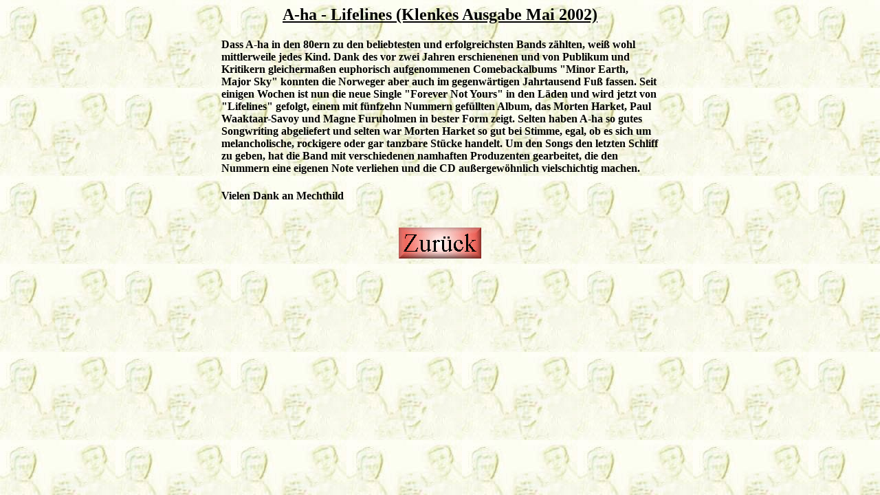

--- FILE ---
content_type: text/html
request_url: http://a-ha-mems.de/pressearchiv/klenkes_02_05.htm
body_size: 1091
content:
<html>

<head>
<meta http-equiv="Content-Type"
content="text/html; charset=iso-8859-1">
<meta name="GENERATOR" content="Microsoft FrontPage 4.0">
<title>A-ha Lifelines</title>
</head>

<body background="../hintergrund.jpg"
bgcolor="#FFFFFF">
<div align="center"><center>

<table border="0" cellpadding="0" cellspacing="0" width="636">
    <tr>
        <td><h2 align="center"><u><b>A-ha</b></u><u><b> - Lifelines (Klenkes Ausgabe
          Mai 2002)</b></u></h2>
          <h4 align="left">Dass A-ha in den 80ern zu den beliebtesten und
          erfolgreichsten Bands zählten, weiß wohl mittlerweile jedes Kind.
          Dank des vor zwei Jahren erschienenen und von Publikum und Kritikern
          gleichermaßen euphorisch aufgenommenen Comebackalbums &quot;Minor
          Earth, Major Sky&quot; konnten die Norweger aber auch im gegenwärtigen
          Jahrtausend Fuß fassen. Seit einigen Wochen ist nun die neue Single
          &quot;Forever Not Yours&quot; in den Läden und wird jetzt von &quot;Lifelines&quot;
          gefolgt, einem mit fünfzehn Nummern gefüllten Album, das Morten
          Harket, Paul Waaktaar-Savoy und Magne Furuholmen in bester Form zeigt.
          Selten haben A-ha so gutes Songwriting abgeliefert und selten war
          Morten Harket so gut bei Stimme, egal, ob es sich um melancholische,
          rockigere oder gar tanzbare Stücke handelt. Um den Songs den letzten
          Schliff zu geben, hat die Band mit verschiedenen namhaften Produzenten
          gearbeitet, die den Nummern eine eigenen Note verliehen und die CD außergewöhnlich
          vielschichtig machen.</h4>
          <h4 align="left">Vielen Dank an Mechthild</h4>
        </td>
    </tr>
</table>
</center></div>

<p align="center"><a href="../pressearchiv.htm"><img
src="../zurueck.gif" alt="Zurück" border="0" width="120"
height="45"></a></p>
</body>
</html>
